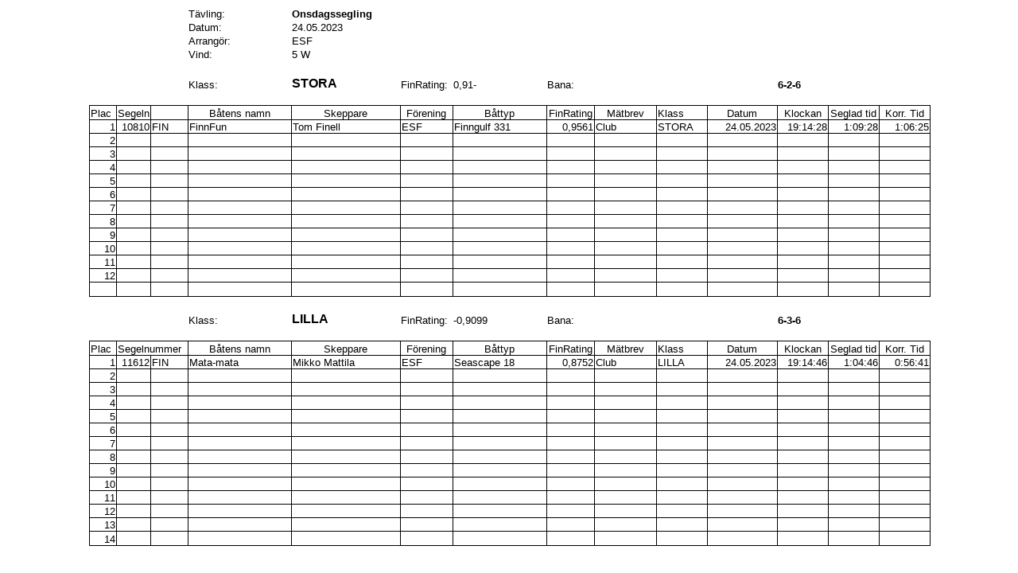

--- FILE ---
content_type: text/html
request_url: https://esbosegelforening.fi/wp-content/uploads/results/20230524_Onsdagsseglingar_kolbatar.htm
body_size: 2916
content:
<html xmlns:o="urn:schemas-microsoft-com:office:office"
xmlns:x="urn:schemas-microsoft-com:office:excel"
xmlns="http://www.w3.org/TR/REC-html40">

<head>
<meta http-equiv=Content-Type content="text/html; charset=windows-1252">
<meta name=ProgId content=Excel.Sheet>
<meta name=Generator content="Microsoft Excel 15">
<link rel=File-List href="Ons230524_files/filelist.xml">
<style id="Ons02062010_13610_Styles">
<!--table
	{mso-displayed-decimal-separator:"\,";
	mso-displayed-thousand-separator:" ";}
.xl1513610
	{padding-top:1px;
	padding-right:1px;
	padding-left:1px;
	mso-ignore:padding;
	color:windowtext;
	font-size:10.0pt;
	font-weight:400;
	font-style:normal;
	text-decoration:none;
	font-family:Arial;
	mso-generic-font-family:auto;
	mso-font-charset:0;
	mso-number-format:General;
	text-align:general;
	vertical-align:bottom;
	mso-background-source:auto;
	mso-pattern:auto;
	white-space:nowrap;}
.xl6313610
	{padding-top:1px;
	padding-right:1px;
	padding-left:1px;
	mso-ignore:padding;
	color:windowtext;
	font-size:10.0pt;
	font-weight:400;
	font-style:normal;
	text-decoration:none;
	font-family:Arial;
	mso-generic-font-family:auto;
	mso-font-charset:0;
	mso-number-format:General;
	text-align:right;
	vertical-align:bottom;
	mso-background-source:auto;
	mso-pattern:auto;
	white-space:nowrap;}
.xl6413610
	{padding-top:1px;
	padding-right:1px;
	padding-left:1px;
	mso-ignore:padding;
	color:windowtext;
	font-size:10.0pt;
	font-weight:400;
	font-style:normal;
	text-decoration:none;
	font-family:Arial;
	mso-generic-font-family:auto;
	mso-font-charset:0;
	mso-number-format:"Short Date";
	text-align:left;
	vertical-align:bottom;
	mso-background-source:auto;
	mso-pattern:auto;
	white-space:nowrap;}
.xl6513610
	{padding-top:1px;
	padding-right:1px;
	padding-left:1px;
	mso-ignore:padding;
	color:windowtext;
	font-size:12.0pt;
	font-weight:700;
	font-style:normal;
	text-decoration:none;
	font-family:Arial, sans-serif;
	mso-font-charset:0;
	mso-number-format:General;
	text-align:general;
	vertical-align:bottom;
	mso-background-source:auto;
	mso-pattern:auto;
	white-space:nowrap;}
.xl6613610
	{padding-top:1px;
	padding-right:1px;
	padding-left:1px;
	mso-ignore:padding;
	color:windowtext;
	font-size:10.0pt;
	font-weight:400;
	font-style:normal;
	text-decoration:none;
	font-family:Arial;
	mso-generic-font-family:auto;
	mso-font-charset:0;
	mso-number-format:General;
	text-align:general;
	vertical-align:bottom;
	mso-background-source:auto;
	mso-pattern:auto;
	white-space:normal;}
.xl6713610
	{padding-top:1px;
	padding-right:1px;
	padding-left:1px;
	mso-ignore:padding;
	color:windowtext;
	font-size:10.0pt;
	font-weight:400;
	font-style:normal;
	text-decoration:none;
	font-family:Arial;
	mso-generic-font-family:auto;
	mso-font-charset:0;
	mso-number-format:General;
	text-align:center;
	vertical-align:bottom;
	border-top:1.0pt solid windowtext;
	border-right:.5pt solid windowtext;
	border-bottom:1.0pt solid windowtext;
	border-left:.5pt solid windowtext;
	mso-background-source:auto;
	mso-pattern:auto;
	white-space:nowrap;}
.xl6813610
	{padding-top:1px;
	padding-right:1px;
	padding-left:1px;
	mso-ignore:padding;
	color:windowtext;
	font-size:10.0pt;
	font-weight:400;
	font-style:normal;
	text-decoration:none;
	font-family:Arial;
	mso-generic-font-family:auto;
	mso-font-charset:0;
	mso-number-format:Fixed;
	text-align:center;
	vertical-align:bottom;
	border-top:1.0pt solid windowtext;
	border-right:.5pt solid windowtext;
	border-bottom:1.0pt solid windowtext;
	border-left:.5pt solid windowtext;
	mso-background-source:auto;
	mso-pattern:auto;
	white-space:nowrap;}
.xl6913610
	{padding-top:1px;
	padding-right:1px;
	padding-left:1px;
	mso-ignore:padding;
	color:windowtext;
	font-size:10.0pt;
	font-weight:400;
	font-style:normal;
	text-decoration:none;
	font-family:Arial;
	mso-generic-font-family:auto;
	mso-font-charset:0;
	mso-number-format:General;
	text-align:center;
	vertical-align:bottom;
	border-top:1.0pt solid windowtext;
	border-right:1.0pt solid windowtext;
	border-bottom:1.0pt solid windowtext;
	border-left:.5pt solid windowtext;
	mso-background-source:auto;
	mso-pattern:auto;
	white-space:nowrap;}
.xl7013610
	{padding-top:1px;
	padding-right:1px;
	padding-left:1px;
	mso-ignore:padding;
	color:windowtext;
	font-size:10.0pt;
	font-weight:700;
	font-style:normal;
	text-decoration:none;
	font-family:Arial, sans-serif;
	mso-font-charset:0;
	mso-number-format:General;
	text-align:general;
	vertical-align:bottom;
	mso-background-source:auto;
	mso-pattern:auto;
	white-space:nowrap;}
.xl7113610
	{padding-top:1px;
	padding-right:1px;
	padding-left:1px;
	mso-ignore:padding;
	color:windowtext;
	font-size:10.0pt;
	font-weight:400;
	font-style:normal;
	text-decoration:none;
	font-family:Arial, sans-serif;
	mso-font-charset:0;
	mso-number-format:Fixed;
	text-align:general;
	vertical-align:bottom;
	mso-background-source:auto;
	mso-pattern:auto;
	white-space:nowrap;}
.xl7213610
	{padding-top:1px;
	padding-right:1px;
	padding-left:1px;
	mso-ignore:padding;
	color:windowtext;
	font-size:10.0pt;
	font-weight:400;
	font-style:normal;
	text-decoration:none;
	font-family:Arial;
	mso-generic-font-family:auto;
	mso-font-charset:0;
	mso-number-format:General;
	text-align:general;
	vertical-align:bottom;
	border-top:1.0pt solid windowtext;
	border-right:.5pt solid windowtext;
	border-bottom:1.0pt solid windowtext;
	border-left:1.0pt solid windowtext;
	mso-background-source:auto;
	mso-pattern:auto;
	white-space:nowrap;}
.xl7313610
	{padding-top:1px;
	padding-right:1px;
	padding-left:1px;
	mso-ignore:padding;
	color:windowtext;
	font-size:10.0pt;
	font-weight:400;
	font-style:normal;
	text-decoration:none;
	font-family:Arial;
	mso-generic-font-family:auto;
	mso-font-charset:0;
	mso-number-format:General;
	text-align:general;
	vertical-align:bottom;
	border-top:1.0pt solid windowtext;
	border-right:.5pt solid windowtext;
	border-bottom:1.0pt solid windowtext;
	border-left:.5pt solid windowtext;
	mso-background-source:auto;
	mso-pattern:auto;
	white-space:nowrap;}
.xl7413610
	{padding-top:1px;
	padding-right:1px;
	padding-left:1px;
	mso-ignore:padding;
	color:windowtext;
	font-size:10.0pt;
	font-weight:400;
	font-style:normal;
	text-decoration:none;
	font-family:Arial;
	mso-generic-font-family:auto;
	mso-font-charset:0;
	mso-number-format:General;
	text-align:general;
	vertical-align:bottom;
	border-top:none;
	border-right:.5pt solid windowtext;
	border-bottom:.5pt solid windowtext;
	border-left:1.0pt solid windowtext;
	mso-background-source:auto;
	mso-pattern:auto;
	white-space:nowrap;}
.xl7513610
	{padding-top:1px;
	padding-right:1px;
	padding-left:1px;
	mso-ignore:padding;
	color:windowtext;
	font-size:10.0pt;
	font-weight:400;
	font-style:normal;
	text-decoration:none;
	font-family:Arial;
	mso-generic-font-family:auto;
	mso-font-charset:0;
	mso-number-format:General;
	text-align:general;
	vertical-align:bottom;
	border-top:none;
	border-right:.5pt solid windowtext;
	border-bottom:.5pt solid windowtext;
	border-left:.5pt solid windowtext;
	mso-background-source:auto;
	mso-pattern:auto;
	white-space:nowrap;}
.xl7613610
	{padding-top:1px;
	padding-right:1px;
	padding-left:1px;
	mso-ignore:padding;
	color:windowtext;
	font-size:10.0pt;
	font-weight:400;
	font-style:normal;
	text-decoration:none;
	font-family:Arial;
	mso-generic-font-family:auto;
	mso-font-charset:0;
	mso-number-format:Fixed;
	text-align:general;
	vertical-align:bottom;
	border-top:none;
	border-right:.5pt solid windowtext;
	border-bottom:.5pt solid windowtext;
	border-left:.5pt solid windowtext;
	mso-background-source:auto;
	mso-pattern:auto;
	white-space:nowrap;}
.xl7713610
	{padding-top:1px;
	padding-right:1px;
	padding-left:1px;
	mso-ignore:padding;
	color:windowtext;
	font-size:10.0pt;
	font-weight:400;
	font-style:normal;
	text-decoration:none;
	font-family:Arial;
	mso-generic-font-family:auto;
	mso-font-charset:0;
	mso-number-format:"Short Date";
	text-align:general;
	vertical-align:bottom;
	border-top:none;
	border-right:.5pt solid windowtext;
	border-bottom:.5pt solid windowtext;
	border-left:.5pt solid windowtext;
	mso-background-source:auto;
	mso-pattern:auto;
	white-space:nowrap;}
.xl7813610
	{padding-top:1px;
	padding-right:1px;
	padding-left:1px;
	mso-ignore:padding;
	color:windowtext;
	font-size:10.0pt;
	font-weight:400;
	font-style:normal;
	text-decoration:none;
	font-family:Arial;
	mso-generic-font-family:auto;
	mso-font-charset:0;
	mso-number-format:"hh\:mm\:ss";
	text-align:general;
	vertical-align:bottom;
	border-top:none;
	border-right:.5pt solid windowtext;
	border-bottom:.5pt solid windowtext;
	border-left:.5pt solid windowtext;
	mso-background-source:auto;
	mso-pattern:auto;
	white-space:nowrap;}
.xl7913610
	{padding-top:1px;
	padding-right:1px;
	padding-left:1px;
	mso-ignore:padding;
	color:windowtext;
	font-size:10.0pt;
	font-weight:400;
	font-style:normal;
	text-decoration:none;
	font-family:Arial;
	mso-generic-font-family:auto;
	mso-font-charset:0;
	mso-number-format:"\[h\]\:mm\:ss";
	text-align:general;
	vertical-align:bottom;
	border-top:none;
	border-right:.5pt solid windowtext;
	border-bottom:.5pt solid windowtext;
	border-left:.5pt solid windowtext;
	mso-background-source:auto;
	mso-pattern:auto;
	white-space:nowrap;}
.xl8013610
	{padding-top:1px;
	padding-right:1px;
	padding-left:1px;
	mso-ignore:padding;
	color:windowtext;
	font-size:10.0pt;
	font-weight:400;
	font-style:normal;
	text-decoration:none;
	font-family:Arial;
	mso-generic-font-family:auto;
	mso-font-charset:0;
	mso-number-format:"\[h\]\:mm\:ss";
	text-align:general;
	vertical-align:bottom;
	border-top:none;
	border-right:1.0pt solid windowtext;
	border-bottom:.5pt solid windowtext;
	border-left:.5pt solid windowtext;
	mso-background-source:auto;
	mso-pattern:auto;
	white-space:nowrap;}
.xl8113610
	{padding-top:1px;
	padding-right:1px;
	padding-left:1px;
	mso-ignore:padding;
	color:windowtext;
	font-size:10.0pt;
	font-weight:400;
	font-style:normal;
	text-decoration:none;
	font-family:Arial;
	mso-generic-font-family:auto;
	mso-font-charset:0;
	mso-number-format:General;
	text-align:general;
	vertical-align:bottom;
	border-top:.5pt solid windowtext;
	border-right:.5pt solid windowtext;
	border-bottom:.5pt solid windowtext;
	border-left:1.0pt solid windowtext;
	mso-background-source:auto;
	mso-pattern:auto;
	white-space:nowrap;}
.xl8213610
	{padding-top:1px;
	padding-right:1px;
	padding-left:1px;
	mso-ignore:padding;
	color:windowtext;
	font-size:10.0pt;
	font-weight:400;
	font-style:normal;
	text-decoration:none;
	font-family:Arial;
	mso-generic-font-family:auto;
	mso-font-charset:0;
	mso-number-format:General;
	text-align:general;
	vertical-align:bottom;
	border:.5pt solid windowtext;
	mso-background-source:auto;
	mso-pattern:auto;
	white-space:nowrap;}
.xl8313610
	{padding-top:1px;
	padding-right:1px;
	padding-left:1px;
	mso-ignore:padding;
	color:windowtext;
	font-size:10.0pt;
	font-weight:400;
	font-style:normal;
	text-decoration:none;
	font-family:Arial;
	mso-generic-font-family:auto;
	mso-font-charset:0;
	mso-number-format:"Short Date";
	text-align:general;
	vertical-align:bottom;
	border:.5pt solid windowtext;
	mso-background-source:auto;
	mso-pattern:auto;
	white-space:nowrap;}
.xl8413610
	{padding-top:1px;
	padding-right:1px;
	padding-left:1px;
	mso-ignore:padding;
	color:windowtext;
	font-size:10.0pt;
	font-weight:400;
	font-style:normal;
	text-decoration:none;
	font-family:Arial;
	mso-generic-font-family:auto;
	mso-font-charset:0;
	mso-number-format:"hh\:mm\:ss";
	text-align:general;
	vertical-align:bottom;
	border:.5pt solid windowtext;
	mso-background-source:auto;
	mso-pattern:auto;
	white-space:nowrap;}
.xl8513610
	{padding-top:1px;
	padding-right:1px;
	padding-left:1px;
	mso-ignore:padding;
	color:windowtext;
	font-size:10.0pt;
	font-weight:400;
	font-style:normal;
	text-decoration:none;
	font-family:Arial;
	mso-generic-font-family:auto;
	mso-font-charset:0;
	mso-number-format:"\[h\]\:mm\:ss";
	text-align:general;
	vertical-align:bottom;
	border:.5pt solid windowtext;
	mso-background-source:auto;
	mso-pattern:auto;
	white-space:nowrap;}
.xl8613610
	{padding-top:1px;
	padding-right:1px;
	padding-left:1px;
	mso-ignore:padding;
	color:windowtext;
	font-size:10.0pt;
	font-weight:400;
	font-style:normal;
	text-decoration:none;
	font-family:Arial;
	mso-generic-font-family:auto;
	mso-font-charset:0;
	mso-number-format:"\[h\]\:mm\:ss";
	text-align:general;
	vertical-align:bottom;
	border-top:.5pt solid windowtext;
	border-right:1.0pt solid windowtext;
	border-bottom:.5pt solid windowtext;
	border-left:.5pt solid windowtext;
	mso-background-source:auto;
	mso-pattern:auto;
	white-space:nowrap;}
.xl8713610
	{padding-top:1px;
	padding-right:1px;
	padding-left:1px;
	mso-ignore:padding;
	color:windowtext;
	font-size:10.0pt;
	font-weight:400;
	font-style:normal;
	text-decoration:none;
	font-family:Arial;
	mso-generic-font-family:auto;
	mso-font-charset:0;
	mso-number-format:General;
	text-align:general;
	vertical-align:bottom;
	border-top:.5pt solid windowtext;
	border-right:.5pt solid windowtext;
	border-bottom:1.0pt solid windowtext;
	border-left:1.0pt solid windowtext;
	mso-background-source:auto;
	mso-pattern:auto;
	white-space:nowrap;}
.xl8813610
	{padding-top:1px;
	padding-right:1px;
	padding-left:1px;
	mso-ignore:padding;
	color:windowtext;
	font-size:10.0pt;
	font-weight:400;
	font-style:normal;
	text-decoration:none;
	font-family:Arial;
	mso-generic-font-family:auto;
	mso-font-charset:0;
	mso-number-format:General;
	text-align:general;
	vertical-align:bottom;
	border-top:.5pt solid windowtext;
	border-right:.5pt solid windowtext;
	border-bottom:1.0pt solid windowtext;
	border-left:.5pt solid windowtext;
	mso-background-source:auto;
	mso-pattern:auto;
	white-space:nowrap;}
.xl8913610
	{padding-top:1px;
	padding-right:1px;
	padding-left:1px;
	mso-ignore:padding;
	color:windowtext;
	font-size:10.0pt;
	font-weight:400;
	font-style:normal;
	text-decoration:none;
	font-family:Arial;
	mso-generic-font-family:auto;
	mso-font-charset:0;
	mso-number-format:"Short Date";
	text-align:general;
	vertical-align:bottom;
	border-top:.5pt solid windowtext;
	border-right:.5pt solid windowtext;
	border-bottom:1.0pt solid windowtext;
	border-left:.5pt solid windowtext;
	mso-background-source:auto;
	mso-pattern:auto;
	white-space:nowrap;}
.xl9013610
	{padding-top:1px;
	padding-right:1px;
	padding-left:1px;
	mso-ignore:padding;
	color:windowtext;
	font-size:10.0pt;
	font-weight:400;
	font-style:normal;
	text-decoration:none;
	font-family:Arial;
	mso-generic-font-family:auto;
	mso-font-charset:0;
	mso-number-format:"hh\:mm\:ss";
	text-align:general;
	vertical-align:bottom;
	border-top:.5pt solid windowtext;
	border-right:.5pt solid windowtext;
	border-bottom:1.0pt solid windowtext;
	border-left:.5pt solid windowtext;
	mso-background-source:auto;
	mso-pattern:auto;
	white-space:nowrap;}
.xl9113610
	{padding-top:1px;
	padding-right:1px;
	padding-left:1px;
	mso-ignore:padding;
	color:windowtext;
	font-size:10.0pt;
	font-weight:400;
	font-style:normal;
	text-decoration:none;
	font-family:Arial;
	mso-generic-font-family:auto;
	mso-font-charset:0;
	mso-number-format:"\[h\]\:mm\:ss";
	text-align:general;
	vertical-align:bottom;
	border-top:.5pt solid windowtext;
	border-right:.5pt solid windowtext;
	border-bottom:1.0pt solid windowtext;
	border-left:.5pt solid windowtext;
	mso-background-source:auto;
	mso-pattern:auto;
	white-space:nowrap;}
.xl9213610
	{padding-top:1px;
	padding-right:1px;
	padding-left:1px;
	mso-ignore:padding;
	color:windowtext;
	font-size:10.0pt;
	font-weight:400;
	font-style:normal;
	text-decoration:none;
	font-family:Arial;
	mso-generic-font-family:auto;
	mso-font-charset:0;
	mso-number-format:"\[h\]\:mm\:ss";
	text-align:general;
	vertical-align:bottom;
	border-top:.5pt solid windowtext;
	border-right:1.0pt solid windowtext;
	border-bottom:1.0pt solid windowtext;
	border-left:.5pt solid windowtext;
	mso-background-source:auto;
	mso-pattern:auto;
	white-space:nowrap;}
.xl9313610
	{padding-top:1px;
	padding-right:1px;
	padding-left:1px;
	mso-ignore:padding;
	color:windowtext;
	font-size:10.0pt;
	font-weight:400;
	font-style:normal;
	text-decoration:none;
	font-family:Arial;
	mso-generic-font-family:auto;
	mso-font-charset:0;
	mso-number-format:General;
	text-align:left;
	vertical-align:bottom;
	border-top:1.0pt solid windowtext;
	border-right:.5pt solid windowtext;
	border-bottom:1.0pt solid windowtext;
	border-left:.5pt solid windowtext;
	mso-background-source:auto;
	mso-pattern:auto;
	white-space:nowrap;}
.xl9413610
	{padding-top:1px;
	padding-right:1px;
	padding-left:1px;
	mso-ignore:padding;
	color:windowtext;
	font-size:10.0pt;
	font-weight:400;
	font-style:normal;
	text-decoration:none;
	font-family:Arial;
	mso-generic-font-family:auto;
	mso-font-charset:0;
	mso-number-format:General;
	text-align:left;
	vertical-align:bottom;
	border-top:1.0pt solid windowtext;
	border-right:.5pt solid windowtext;
	border-bottom:1.0pt solid windowtext;
	border-left:none;
	mso-background-source:auto;
	mso-pattern:auto;
	white-space:nowrap;}
.xl9513610
	{padding-top:1px;
	padding-right:1px;
	padding-left:1px;
	mso-ignore:padding;
	color:windowtext;
	font-size:10.0pt;
	font-weight:400;
	font-style:normal;
	text-decoration:none;
	font-family:Arial;
	mso-generic-font-family:auto;
	mso-font-charset:0;
	mso-number-format:General;
	text-align:left;
	vertical-align:bottom;
	border-top:1.0pt solid windowtext;
	border-right:none;
	border-bottom:1.0pt solid windowtext;
	border-left:.5pt solid windowtext;
	mso-background-source:auto;
	mso-pattern:auto;
	white-space:nowrap;}
.xl9613610
	{padding-top:1px;
	padding-right:1px;
	padding-left:1px;
	mso-ignore:padding;
	color:windowtext;
	font-size:10.0pt;
	font-weight:400;
	font-style:normal;
	text-decoration:none;
	font-family:Arial;
	mso-generic-font-family:auto;
	mso-font-charset:0;
	mso-number-format:"0\.0000";
	text-align:general;
	vertical-align:bottom;
	mso-background-source:auto;
	mso-pattern:auto;
	white-space:nowrap;}
.xl9713610
	{padding-top:1px;
	padding-right:1px;
	padding-left:1px;
	mso-ignore:padding;
	color:windowtext;
	font-size:10.0pt;
	font-weight:400;
	font-style:normal;
	text-decoration:none;
	font-family:Arial;
	mso-generic-font-family:auto;
	mso-font-charset:0;
	mso-number-format:"0\.0000";
	text-align:general;
	vertical-align:bottom;
	border-top:none;
	border-right:.5pt solid windowtext;
	border-bottom:.5pt solid windowtext;
	border-left:.5pt solid windowtext;
	mso-background-source:auto;
	mso-pattern:auto;
	white-space:nowrap;}
.xl9813610
	{padding-top:1px;
	padding-right:1px;
	padding-left:1px;
	mso-ignore:padding;
	color:windowtext;
	font-size:10.0pt;
	font-weight:400;
	font-style:normal;
	text-decoration:none;
	font-family:Arial;
	mso-generic-font-family:auto;
	mso-font-charset:0;
	mso-number-format:"0\.0000";
	text-align:general;
	vertical-align:bottom;
	border:.5pt solid windowtext;
	mso-background-source:auto;
	mso-pattern:auto;
	white-space:nowrap;}
.xl9913610
	{padding-top:1px;
	padding-right:1px;
	padding-left:1px;
	mso-ignore:padding;
	color:windowtext;
	font-size:10.0pt;
	font-weight:400;
	font-style:normal;
	text-decoration:none;
	font-family:Arial;
	mso-generic-font-family:auto;
	mso-font-charset:0;
	mso-number-format:"0\.0000";
	text-align:general;
	vertical-align:bottom;
	border-top:.5pt solid windowtext;
	border-right:.5pt solid windowtext;
	border-bottom:1.0pt solid windowtext;
	border-left:.5pt solid windowtext;
	mso-background-source:auto;
	mso-pattern:auto;
	white-space:nowrap;}
.xl10013610
	{padding-top:1px;
	padding-right:1px;
	padding-left:1px;
	mso-ignore:padding;
	color:windowtext;
	font-size:10.0pt;
	font-weight:400;
	font-style:normal;
	text-decoration:none;
	font-family:Arial;
	mso-generic-font-family:auto;
	mso-font-charset:0;
	mso-number-format:"0\.0000";
	text-align:center;
	vertical-align:bottom;
	border-top:1.0pt solid windowtext;
	border-right:.5pt solid windowtext;
	border-bottom:1.0pt solid windowtext;
	border-left:.5pt solid windowtext;
	mso-background-source:auto;
	mso-pattern:auto;
	white-space:nowrap;}
-->
</style>
</head>

<body>
<!--[if !excel]>&nbsp;&nbsp;<![endif]-->
<!--The following information was generated by Microsoft Excel's Publish as Web
Page wizard.-->
<!--If the same item is republished from Excel, all information between the DIV
tags will be replaced.-->
<!----------------------------->
<!--START OF OUTPUT FROM EXCEL PUBLISH AS WEB PAGE WIZARD -->
<!----------------------------->

<div id="Ons02062010_13610" align=center x:publishsource="Excel">

<table border=0 cellpadding=0 cellspacing=0 width=1053 style='border-collapse:
 collapse;table-layout:fixed;width:793pt'>
 <col width=33 style='mso-width-source:userset;mso-width-alt:1206;width:25pt'>
 <col width=42 style='mso-width-source:userset;mso-width-alt:1536;width:32pt'>
 <col width=46 style='mso-width-source:userset;mso-width-alt:1682;width:35pt'>
 <col width=129 style='mso-width-source:userset;mso-width-alt:4717;width:97pt'>
 <col width=137 style='mso-width-source:userset;mso-width-alt:5010;width:103pt'>
 <col width=66 style='mso-width-source:userset;mso-width-alt:2413;width:50pt'>
 <col width=118 style='mso-width-source:userset;mso-width-alt:4315;width:89pt'>
 <col width=60 style='mso-width-source:userset;mso-width-alt:2194;width:45pt'>
 <col width=78 style='mso-width-source:userset;mso-width-alt:2852;width:59pt'>
 <col width=64 style='mso-width-source:userset;mso-width-alt:2340;width:48pt'>
 <col width=88 style='mso-width-source:userset;mso-width-alt:3218;width:66pt'>
 <col width=64 span=3 style='width:48pt'>
 <tr height=17 style='height:12.75pt'>
  <td height=17 class=xl1513610 width=33 style='height:12.75pt;width:25pt'></td>
  <td class=xl1513610 width=42 style='width:32pt'></td>
  <td class=xl1513610 width=46 style='width:35pt'></td>
  <td class=xl1513610 width=129 style='width:97pt'>Tävling:</td>
  <td class=xl7013610 width=137 style='width:103pt'>Onsdagssegling</td>
  <td class=xl1513610 width=66 style='width:50pt'></td>
  <td class=xl1513610 width=118 style='width:89pt'></td>
  <td class=xl1513610 width=60 style='width:45pt'></td>
  <td class=xl1513610 width=78 style='width:59pt'></td>
  <td class=xl1513610 width=64 style='width:48pt'></td>
  <td class=xl1513610 width=88 style='width:66pt'></td>
  <td class=xl1513610 width=64 style='width:48pt'></td>
  <td class=xl1513610 width=64 style='width:48pt'></td>
  <td class=xl1513610 width=64 style='width:48pt'></td>
 </tr>
 <tr height=17 style='height:12.75pt'>
  <td height=17 class=xl1513610 style='height:12.75pt'></td>
  <td class=xl1513610></td>
  <td class=xl1513610></td>
  <td class=xl1513610>Datum:</td>
  <td class=xl6413610>24.05.2023</td>
  <td class=xl1513610></td>
  <td class=xl1513610></td>
  <td class=xl1513610></td>
  <td class=xl1513610></td>
  <td class=xl1513610></td>
  <td class=xl1513610></td>
  <td class=xl1513610></td>
  <td class=xl1513610></td>
  <td class=xl1513610></td>
 </tr>
 <tr height=17 style='height:12.75pt'>
  <td height=17 class=xl1513610 style='height:12.75pt'></td>
  <td class=xl1513610></td>
  <td class=xl1513610></td>
  <td class=xl1513610>Arrangör:</td>
  <td class=xl1513610>ESF</td>
  <td class=xl1513610></td>
  <td class=xl1513610></td>
  <td class=xl1513610></td>
  <td class=xl1513610></td>
  <td class=xl1513610></td>
  <td class=xl1513610></td>
  <td class=xl1513610></td>
  <td class=xl1513610></td>
  <td class=xl1513610></td>
 </tr>
 <tr height=17 style='height:12.75pt'>
  <td height=17 class=xl1513610 style='height:12.75pt'></td>
  <td class=xl1513610></td>
  <td class=xl6613610 width=46 style='width:35pt'></td>
  <td class=xl1513610>Vind:</td>
  <td class=xl1513610>5 W</td>
  <td class=xl1513610></td>
  <td class=xl1513610></td>
  <td class=xl1513610></td>
  <td class=xl1513610></td>
  <td class=xl1513610></td>
  <td class=xl1513610></td>
  <td class=xl1513610></td>
  <td class=xl1513610></td>
  <td class=xl1513610></td>
 </tr>
 <tr height=17 style='height:12.75pt'>
  <td height=17 class=xl1513610 style='height:12.75pt'></td>
  <td class=xl1513610></td>
  <td class=xl1513610></td>
  <td class=xl1513610></td>
  <td class=xl1513610></td>
  <td class=xl1513610></td>
  <td class=xl1513610></td>
  <td class=xl1513610></td>
  <td class=xl1513610></td>
  <td class=xl1513610></td>
  <td class=xl1513610></td>
  <td class=xl1513610></td>
  <td class=xl1513610></td>
  <td class=xl1513610></td>
 </tr>
 <tr height=21 style='height:15.75pt'>
  <td height=21 class=xl1513610 style='height:15.75pt'></td>
  <td class=xl1513610></td>
  <td class=xl1513610></td>
  <td class=xl1513610>Klass:</td>
  <td class=xl6513610>STORA</td>
  <td class=xl1513610>FinRating:</td>
  <td class=xl7113610>0,91-</td>
  <td class=xl1513610>Bana:</td>
  <td class=xl6313610></td>
  <td class=xl6313610></td>
  <td class=xl6313610></td>
  <td class=xl7013610>6-2-6</td>
  <td class=xl1513610></td>
  <td class=xl1513610></td>
 </tr>
 <tr height=18 style='height:13.5pt'>
  <td height=18 class=xl1513610 style='height:13.5pt'></td>
  <td class=xl1513610></td>
  <td class=xl1513610></td>
  <td class=xl1513610></td>
  <td class=xl1513610></td>
  <td class=xl1513610></td>
  <td class=xl1513610></td>
  <td class=xl1513610></td>
  <td class=xl1513610></td>
  <td class=xl1513610></td>
  <td class=xl1513610></td>
  <td class=xl1513610></td>
  <td class=xl1513610></td>
  <td class=xl1513610></td>
 </tr>
 <tr height=18 style='height:13.5pt'>
  <td height=18 class=xl7213610 style='height:13.5pt'>Plac</td>
  <td class=xl9313610 style='border-left:none'>Segeln<span style='display:none'>ummer</span></td>
  <td class=xl6713610 style='border-left:none'>&nbsp;</td>
  <td class=xl6713610 style='border-left:none'>Båtens namn</td>
  <td class=xl6713610 style='border-left:none'>Skeppare</td>
  <td class=xl6713610 style='border-left:none'>Förening</td>
  <td class=xl6713610 style='border-left:none'>Båttyp</td>
  <td class=xl6813610 style='border-left:none'>FinRating</td>
  <td class=xl6713610 style='border-left:none'>Mätbrev</td>
  <td class=xl7313610 style='border-left:none'>Klass</td>
  <td class=xl6713610 style='border-left:none'>Datum</td>
  <td class=xl6713610 style='border-left:none'>Klockan</td>
  <td class=xl6713610 style='border-left:none'>Seglad tid</td>
  <td class=xl6913610 style='border-left:none'>Korr. Tid</td>
 </tr>
 <tr height=17 style='height:12.75pt'>
  <td height=17 class=xl7413610 align=right style='height:12.75pt'>1</td>
  <td class=xl7513610 align=right style='border-left:none'>10810</td>
  <td class=xl7513610 style='border-left:none'>FIN</td>
  <td class=xl7513610 style='border-left:none'>FinnFun</td>
  <td class=xl7513610 style='border-left:none'>Tom Finell</td>
  <td class=xl7513610 style='border-left:none'>ESF</td>
  <td class=xl7513610 style='border-left:none'>Finngulf 331</td>
  <td class=xl9713610 align=right style='border-left:none'>0,9561</td>
  <td class=xl7613610 style='border-left:none'>Club</td>
  <td class=xl7513610 style='border-left:none'>STORA</td>
  <td class=xl7713610 align=right style='border-left:none'>24.05.2023</td>
  <td class=xl7813610 align=right style='border-left:none'>19:14:28</td>
  <td class=xl7913610 align=right style='border-left:none'>1:09:28</td>
  <td class=xl8013610 align=right style='border-left:none'>1:06:25</td>
 </tr>
 <tr height=17 style='height:12.75pt'>
  <td height=17 class=xl8113610 align=right style='height:12.75pt;border-top:
  none'>2</td>
  <td class=xl8213610 style='border-top:none;border-left:none'>&nbsp;</td>
  <td class=xl8213610 style='border-top:none;border-left:none'>&nbsp;</td>
  <td class=xl8213610 style='border-top:none;border-left:none'>&nbsp;</td>
  <td class=xl8213610 style='border-top:none;border-left:none'>&nbsp;</td>
  <td class=xl8213610 style='border-top:none;border-left:none'>&nbsp;</td>
  <td class=xl8213610 style='border-top:none;border-left:none'>&nbsp;</td>
  <td class=xl9813610 style='border-top:none;border-left:none'>&nbsp;</td>
  <td class=xl8213610 style='border-top:none;border-left:none'>&nbsp;</td>
  <td class=xl8213610 style='border-top:none;border-left:none'>&nbsp;</td>
  <td class=xl8313610 style='border-top:none;border-left:none'>&nbsp;</td>
  <td class=xl8413610 style='border-top:none;border-left:none'>&nbsp;</td>
  <td class=xl8513610 style='border-top:none;border-left:none'>&nbsp;</td>
  <td class=xl8613610 style='border-top:none;border-left:none'>&nbsp;</td>
 </tr>
 <tr height=17 style='height:12.75pt'>
  <td height=17 class=xl8113610 align=right style='height:12.75pt;border-top:
  none'>3</td>
  <td class=xl8213610 style='border-top:none;border-left:none'>&nbsp;</td>
  <td class=xl8213610 style='border-top:none;border-left:none'>&nbsp;</td>
  <td class=xl8213610 style='border-top:none;border-left:none'>&nbsp;</td>
  <td class=xl8213610 style='border-top:none;border-left:none'>&nbsp;</td>
  <td class=xl8213610 style='border-top:none;border-left:none'>&nbsp;</td>
  <td class=xl8213610 style='border-top:none;border-left:none'>&nbsp;</td>
  <td class=xl9813610 style='border-top:none;border-left:none'>&nbsp;</td>
  <td class=xl8213610 style='border-top:none;border-left:none'>&nbsp;</td>
  <td class=xl8213610 style='border-top:none;border-left:none'>&nbsp;</td>
  <td class=xl8313610 style='border-top:none;border-left:none'>&nbsp;</td>
  <td class=xl8413610 style='border-top:none;border-left:none'>&nbsp;</td>
  <td class=xl8513610 style='border-top:none;border-left:none'>&nbsp;</td>
  <td class=xl8613610 style='border-top:none;border-left:none'>&nbsp;</td>
 </tr>
 <tr height=17 style='height:12.75pt'>
  <td height=17 class=xl8113610 align=right style='height:12.75pt;border-top:
  none'>4</td>
  <td class=xl8213610 style='border-top:none;border-left:none'>&nbsp;</td>
  <td class=xl8213610 style='border-top:none;border-left:none'>&nbsp;</td>
  <td class=xl8213610 style='border-top:none;border-left:none'>&nbsp;</td>
  <td class=xl8213610 style='border-top:none;border-left:none'>&nbsp;</td>
  <td class=xl8213610 style='border-top:none;border-left:none'>&nbsp;</td>
  <td class=xl8213610 style='border-top:none;border-left:none'>&nbsp;</td>
  <td class=xl9813610 style='border-top:none;border-left:none'>&nbsp;</td>
  <td class=xl8213610 style='border-top:none;border-left:none'>&nbsp;</td>
  <td class=xl8213610 style='border-top:none;border-left:none'>&nbsp;</td>
  <td class=xl8313610 style='border-top:none;border-left:none'>&nbsp;</td>
  <td class=xl8413610 style='border-top:none;border-left:none'>&nbsp;</td>
  <td class=xl8513610 style='border-top:none;border-left:none'>&nbsp;</td>
  <td class=xl8613610 style='border-top:none;border-left:none'>&nbsp;</td>
 </tr>
 <tr height=17 style='height:12.75pt'>
  <td height=17 class=xl8113610 align=right style='height:12.75pt;border-top:
  none'>5</td>
  <td class=xl8213610 style='border-top:none;border-left:none'>&nbsp;</td>
  <td class=xl8213610 style='border-top:none;border-left:none'>&nbsp;</td>
  <td class=xl8213610 style='border-top:none;border-left:none'>&nbsp;</td>
  <td class=xl8213610 style='border-top:none;border-left:none'>&nbsp;</td>
  <td class=xl8213610 style='border-top:none;border-left:none'>&nbsp;</td>
  <td class=xl8213610 style='border-top:none;border-left:none'>&nbsp;</td>
  <td class=xl9813610 style='border-top:none;border-left:none'>&nbsp;</td>
  <td class=xl8213610 style='border-top:none;border-left:none'>&nbsp;</td>
  <td class=xl8213610 style='border-top:none;border-left:none'>&nbsp;</td>
  <td class=xl8313610 style='border-top:none;border-left:none'>&nbsp;</td>
  <td class=xl8413610 style='border-top:none;border-left:none'>&nbsp;</td>
  <td class=xl8513610 style='border-top:none;border-left:none'>&nbsp;</td>
  <td class=xl8613610 style='border-top:none;border-left:none'>&nbsp;</td>
 </tr>
 <tr height=17 style='height:12.75pt'>
  <td height=17 class=xl8113610 align=right style='height:12.75pt;border-top:
  none'>6</td>
  <td class=xl8213610 style='border-top:none;border-left:none'>&nbsp;</td>
  <td class=xl8213610 style='border-top:none;border-left:none'>&nbsp;</td>
  <td class=xl8213610 style='border-top:none;border-left:none'>&nbsp;</td>
  <td class=xl8213610 style='border-top:none;border-left:none'>&nbsp;</td>
  <td class=xl8213610 style='border-top:none;border-left:none'>&nbsp;</td>
  <td class=xl8213610 style='border-top:none;border-left:none'>&nbsp;</td>
  <td class=xl9813610 style='border-top:none;border-left:none'>&nbsp;</td>
  <td class=xl8213610 style='border-top:none;border-left:none'>&nbsp;</td>
  <td class=xl8213610 style='border-top:none;border-left:none'>&nbsp;</td>
  <td class=xl8313610 style='border-top:none;border-left:none'>&nbsp;</td>
  <td class=xl8413610 style='border-top:none;border-left:none'>&nbsp;</td>
  <td class=xl8513610 style='border-top:none;border-left:none'>&nbsp;</td>
  <td class=xl8613610 style='border-top:none;border-left:none'>&nbsp;</td>
 </tr>
 <tr height=17 style='height:12.75pt'>
  <td height=17 class=xl8113610 align=right style='height:12.75pt;border-top:
  none'>7</td>
  <td class=xl8213610 style='border-top:none;border-left:none'>&nbsp;</td>
  <td class=xl8213610 style='border-top:none;border-left:none'>&nbsp;</td>
  <td class=xl8213610 style='border-top:none;border-left:none'>&nbsp;</td>
  <td class=xl8213610 style='border-top:none;border-left:none'>&nbsp;</td>
  <td class=xl8213610 style='border-top:none;border-left:none'>&nbsp;</td>
  <td class=xl8213610 style='border-top:none;border-left:none'>&nbsp;</td>
  <td class=xl9813610 style='border-top:none;border-left:none'>&nbsp;</td>
  <td class=xl8213610 style='border-top:none;border-left:none'>&nbsp;</td>
  <td class=xl8213610 style='border-top:none;border-left:none'>&nbsp;</td>
  <td class=xl8313610 style='border-top:none;border-left:none'>&nbsp;</td>
  <td class=xl8413610 style='border-top:none;border-left:none'>&nbsp;</td>
  <td class=xl8513610 style='border-top:none;border-left:none'>&nbsp;</td>
  <td class=xl8613610 style='border-top:none;border-left:none'>&nbsp;</td>
 </tr>
 <tr height=17 style='height:12.75pt'>
  <td height=17 class=xl8113610 align=right style='height:12.75pt;border-top:
  none'>8</td>
  <td class=xl8213610 style='border-top:none;border-left:none'>&nbsp;</td>
  <td class=xl8213610 style='border-top:none;border-left:none'>&nbsp;</td>
  <td class=xl8213610 style='border-top:none;border-left:none'>&nbsp;</td>
  <td class=xl8213610 style='border-top:none;border-left:none'>&nbsp;</td>
  <td class=xl8213610 style='border-top:none;border-left:none'>&nbsp;</td>
  <td class=xl8213610 style='border-top:none;border-left:none'>&nbsp;</td>
  <td class=xl9813610 style='border-top:none;border-left:none'>&nbsp;</td>
  <td class=xl8213610 style='border-top:none;border-left:none'>&nbsp;</td>
  <td class=xl8213610 style='border-top:none;border-left:none'>&nbsp;</td>
  <td class=xl8313610 style='border-top:none;border-left:none'>&nbsp;</td>
  <td class=xl8413610 style='border-top:none;border-left:none'>&nbsp;</td>
  <td class=xl8513610 style='border-top:none;border-left:none'>&nbsp;</td>
  <td class=xl8613610 style='border-top:none;border-left:none'>&nbsp;</td>
 </tr>
 <tr height=17 style='height:12.75pt'>
  <td height=17 class=xl8113610 align=right style='height:12.75pt;border-top:
  none'>9</td>
  <td class=xl8213610 style='border-top:none;border-left:none'>&nbsp;</td>
  <td class=xl8213610 style='border-top:none;border-left:none'>&nbsp;</td>
  <td class=xl8213610 style='border-top:none;border-left:none'>&nbsp;</td>
  <td class=xl8213610 style='border-top:none;border-left:none'>&nbsp;</td>
  <td class=xl8213610 style='border-top:none;border-left:none'>&nbsp;</td>
  <td class=xl8213610 style='border-top:none;border-left:none'>&nbsp;</td>
  <td class=xl9813610 style='border-top:none;border-left:none'>&nbsp;</td>
  <td class=xl8213610 style='border-top:none;border-left:none'>&nbsp;</td>
  <td class=xl8213610 style='border-top:none;border-left:none'>&nbsp;</td>
  <td class=xl8313610 style='border-top:none;border-left:none'>&nbsp;</td>
  <td class=xl8413610 style='border-top:none;border-left:none'>&nbsp;</td>
  <td class=xl8513610 style='border-top:none;border-left:none'>&nbsp;</td>
  <td class=xl8613610 style='border-top:none;border-left:none'>&nbsp;</td>
 </tr>
 <tr height=17 style='height:12.75pt'>
  <td height=17 class=xl8113610 align=right style='height:12.75pt;border-top:
  none'>10</td>
  <td class=xl8213610 style='border-top:none;border-left:none'>&nbsp;</td>
  <td class=xl8213610 style='border-top:none;border-left:none'>&nbsp;</td>
  <td class=xl8213610 style='border-top:none;border-left:none'>&nbsp;</td>
  <td class=xl8213610 style='border-top:none;border-left:none'>&nbsp;</td>
  <td class=xl8213610 style='border-top:none;border-left:none'>&nbsp;</td>
  <td class=xl8213610 style='border-top:none;border-left:none'>&nbsp;</td>
  <td class=xl9813610 style='border-top:none;border-left:none'>&nbsp;</td>
  <td class=xl8213610 style='border-top:none;border-left:none'>&nbsp;</td>
  <td class=xl8213610 style='border-top:none;border-left:none'>&nbsp;</td>
  <td class=xl8313610 style='border-top:none;border-left:none'>&nbsp;</td>
  <td class=xl8413610 style='border-top:none;border-left:none'>&nbsp;</td>
  <td class=xl8513610 style='border-top:none;border-left:none'>&nbsp;</td>
  <td class=xl8613610 style='border-top:none;border-left:none'>&nbsp;</td>
 </tr>
 <tr height=17 style='height:12.75pt'>
  <td height=17 class=xl8113610 align=right style='height:12.75pt;border-top:
  none'>11</td>
  <td class=xl8213610 style='border-top:none;border-left:none'>&nbsp;</td>
  <td class=xl8213610 style='border-top:none;border-left:none'>&nbsp;</td>
  <td class=xl8213610 style='border-top:none;border-left:none'>&nbsp;</td>
  <td class=xl8213610 style='border-top:none;border-left:none'>&nbsp;</td>
  <td class=xl8213610 style='border-top:none;border-left:none'>&nbsp;</td>
  <td class=xl8213610 style='border-top:none;border-left:none'>&nbsp;</td>
  <td class=xl9813610 style='border-top:none;border-left:none'>&nbsp;</td>
  <td class=xl8213610 style='border-top:none;border-left:none'>&nbsp;</td>
  <td class=xl8213610 style='border-top:none;border-left:none'>&nbsp;</td>
  <td class=xl8313610 style='border-top:none;border-left:none'>&nbsp;</td>
  <td class=xl8413610 style='border-top:none;border-left:none'>&nbsp;</td>
  <td class=xl8513610 style='border-top:none;border-left:none'>&nbsp;</td>
  <td class=xl8613610 style='border-top:none;border-left:none'>&nbsp;</td>
 </tr>
 <tr height=17 style='height:12.75pt'>
  <td height=17 class=xl8113610 align=right style='height:12.75pt;border-top:
  none'>12</td>
  <td class=xl8213610 style='border-top:none;border-left:none'>&nbsp;</td>
  <td class=xl8213610 style='border-top:none;border-left:none'>&nbsp;</td>
  <td class=xl8213610 style='border-top:none;border-left:none'>&nbsp;</td>
  <td class=xl8213610 style='border-top:none;border-left:none'>&nbsp;</td>
  <td class=xl8213610 style='border-top:none;border-left:none'>&nbsp;</td>
  <td class=xl8213610 style='border-top:none;border-left:none'>&nbsp;</td>
  <td class=xl9813610 style='border-top:none;border-left:none'>&nbsp;</td>
  <td class=xl8213610 style='border-top:none;border-left:none'>&nbsp;</td>
  <td class=xl8213610 style='border-top:none;border-left:none'>&nbsp;</td>
  <td class=xl8313610 style='border-top:none;border-left:none'>&nbsp;</td>
  <td class=xl8413610 style='border-top:none;border-left:none'>&nbsp;</td>
  <td class=xl8513610 style='border-top:none;border-left:none'>&nbsp;</td>
  <td class=xl8613610 style='border-top:none;border-left:none'>&nbsp;</td>
 </tr>
 <tr height=18 style='height:13.5pt'>
  <td height=18 class=xl8713610 style='height:13.5pt;border-top:none'>&nbsp;</td>
  <td class=xl8813610 style='border-top:none;border-left:none'>&nbsp;</td>
  <td class=xl8813610 style='border-top:none;border-left:none'>&nbsp;</td>
  <td class=xl8813610 style='border-top:none;border-left:none'>&nbsp;</td>
  <td class=xl8813610 style='border-top:none;border-left:none'>&nbsp;</td>
  <td class=xl8813610 style='border-top:none;border-left:none'>&nbsp;</td>
  <td class=xl8813610 style='border-top:none;border-left:none'>&nbsp;</td>
  <td class=xl9913610 style='border-top:none;border-left:none'>&nbsp;</td>
  <td class=xl8813610 style='border-top:none;border-left:none'>&nbsp;</td>
  <td class=xl8813610 style='border-top:none;border-left:none'>&nbsp;</td>
  <td class=xl8913610 style='border-top:none;border-left:none'>&nbsp;</td>
  <td class=xl9013610 style='border-top:none;border-left:none'>&nbsp;</td>
  <td class=xl9113610 style='border-top:none;border-left:none'>&nbsp;</td>
  <td class=xl9213610 style='border-top:none;border-left:none'>&nbsp;</td>
 </tr>
 <tr height=17 style='height:12.75pt'>
  <td height=17 class=xl1513610 style='height:12.75pt'></td>
  <td class=xl1513610></td>
  <td class=xl1513610></td>
  <td class=xl1513610></td>
  <td class=xl1513610></td>
  <td class=xl1513610></td>
  <td class=xl1513610></td>
  <td class=xl9613610></td>
  <td class=xl1513610></td>
  <td class=xl1513610></td>
  <td class=xl1513610></td>
  <td class=xl1513610></td>
  <td class=xl1513610></td>
  <td class=xl1513610></td>
 </tr>
 <tr height=21 style='height:15.75pt'>
  <td height=21 class=xl1513610 style='height:15.75pt'></td>
  <td class=xl1513610></td>
  <td class=xl1513610></td>
  <td class=xl1513610>Klass:</td>
  <td class=xl6513610>LILLA</td>
  <td class=xl1513610>FinRating:</td>
  <td class=xl7113610>-0,9099</td>
  <td class=xl9613610>Bana:</td>
  <td class=xl6313610></td>
  <td class=xl6313610></td>
  <td class=xl6313610></td>
  <td class=xl7013610>6-3-6</td>
  <td class=xl1513610></td>
  <td class=xl1513610></td>
 </tr>
 <tr height=18 style='height:13.5pt'>
  <td height=18 class=xl1513610 style='height:13.5pt'></td>
  <td class=xl1513610></td>
  <td class=xl1513610></td>
  <td class=xl1513610></td>
  <td class=xl1513610></td>
  <td class=xl1513610></td>
  <td class=xl1513610></td>
  <td class=xl9613610></td>
  <td class=xl1513610></td>
  <td class=xl1513610></td>
  <td class=xl1513610></td>
  <td class=xl1513610></td>
  <td class=xl1513610></td>
  <td class=xl1513610></td>
 </tr>
 <tr height=18 style='height:13.5pt'>
  <td height=18 class=xl7213610 style='height:13.5pt'>Plac</td>
  <td class=xl9513610 colspan=2 style='border-right:.5pt solid black'>Segelnummer</td>
  <td class=xl6713610 style='border-left:none'>Båtens namn</td>
  <td class=xl6713610 style='border-left:none'>Skeppare</td>
  <td class=xl6713610 style='border-left:none'>Förening</td>
  <td class=xl6713610 style='border-left:none'>Båttyp</td>
  <td class=xl10013610 style='border-left:none'>FinRating</td>
  <td class=xl6713610 style='border-left:none'>Mätbrev</td>
  <td class=xl7313610 style='border-left:none'>Klass</td>
  <td class=xl6713610 style='border-left:none'>Datum</td>
  <td class=xl6713610 style='border-left:none'>Klockan</td>
  <td class=xl6713610 style='border-left:none'>Seglad tid</td>
  <td class=xl6913610 style='border-left:none'>Korr. Tid</td>
 </tr>
 <tr height=17 style='height:12.75pt'>
  <td height=17 class=xl7413610 align=right style='height:12.75pt'>1</td>
  <td class=xl7513610 align=right style='border-left:none'>11612</td>
  <td class=xl7513610 style='border-left:none'>FIN</td>
  <td class=xl7513610 style='border-left:none'>Mata-mata</td>
  <td class=xl7513610 style='border-left:none'>Mikko Mattila</td>
  <td class=xl7513610 style='border-left:none'>ESF</td>
  <td class=xl7513610 style='border-left:none'>Seascape 18</td>
  <td class=xl9713610 align=right style='border-left:none'>0,8752</td>
  <td class=xl7513610 style='border-left:none'>Club</td>
  <td class=xl7513610 style='border-left:none'>LILLA</td>
  <td class=xl7713610 align=right style='border-left:none'>24.05.2023</td>
  <td class=xl7813610 align=right style='border-left:none'>19:14:46</td>
  <td class=xl7913610 align=right style='border-left:none'>1:04:46</td>
  <td class=xl8013610 align=right style='border-left:none'>0:56:41</td>
 </tr>
 <tr height=17 style='height:12.75pt'>
  <td height=17 class=xl8113610 align=right style='height:12.75pt;border-top:
  none'>2</td>
  <td class=xl8213610 style='border-top:none;border-left:none'>&nbsp;</td>
  <td class=xl8213610 style='border-top:none;border-left:none'>&nbsp;</td>
  <td class=xl8213610 style='border-top:none;border-left:none'>&nbsp;</td>
  <td class=xl8213610 style='border-top:none;border-left:none'>&nbsp;</td>
  <td class=xl8213610 style='border-top:none;border-left:none'>&nbsp;</td>
  <td class=xl8213610 style='border-top:none;border-left:none'>&nbsp;</td>
  <td class=xl9813610 style='border-top:none;border-left:none'>&nbsp;</td>
  <td class=xl8213610 style='border-top:none;border-left:none'>&nbsp;</td>
  <td class=xl8213610 style='border-top:none;border-left:none'>&nbsp;</td>
  <td class=xl8313610 style='border-top:none;border-left:none'>&nbsp;</td>
  <td class=xl8413610 style='border-top:none;border-left:none'>&nbsp;</td>
  <td class=xl8513610 style='border-top:none;border-left:none'>&nbsp;</td>
  <td class=xl8613610 style='border-top:none;border-left:none'>&nbsp;</td>
 </tr>
 <tr height=17 style='height:12.75pt'>
  <td height=17 class=xl8113610 align=right style='height:12.75pt;border-top:
  none'>3</td>
  <td class=xl8213610 style='border-top:none;border-left:none'>&nbsp;</td>
  <td class=xl8213610 style='border-top:none;border-left:none'>&nbsp;</td>
  <td class=xl8213610 style='border-top:none;border-left:none'>&nbsp;</td>
  <td class=xl8213610 style='border-top:none;border-left:none'>&nbsp;</td>
  <td class=xl8213610 style='border-top:none;border-left:none'>&nbsp;</td>
  <td class=xl8213610 style='border-top:none;border-left:none'>&nbsp;</td>
  <td class=xl9813610 style='border-top:none;border-left:none'>&nbsp;</td>
  <td class=xl8213610 style='border-top:none;border-left:none'>&nbsp;</td>
  <td class=xl8213610 style='border-top:none;border-left:none'>&nbsp;</td>
  <td class=xl8313610 style='border-top:none;border-left:none'>&nbsp;</td>
  <td class=xl8413610 style='border-top:none;border-left:none'>&nbsp;</td>
  <td class=xl8513610 style='border-top:none;border-left:none'>&nbsp;</td>
  <td class=xl8613610 style='border-top:none;border-left:none'>&nbsp;</td>
 </tr>
 <tr height=17 style='height:12.75pt'>
  <td height=17 class=xl8113610 align=right style='height:12.75pt;border-top:
  none'>4</td>
  <td class=xl8213610 style='border-top:none;border-left:none'>&nbsp;</td>
  <td class=xl8213610 style='border-top:none;border-left:none'>&nbsp;</td>
  <td class=xl8213610 style='border-top:none;border-left:none'>&nbsp;</td>
  <td class=xl8213610 style='border-top:none;border-left:none'>&nbsp;</td>
  <td class=xl8213610 style='border-top:none;border-left:none'>&nbsp;</td>
  <td class=xl8213610 style='border-top:none;border-left:none'>&nbsp;</td>
  <td class=xl9813610 style='border-top:none;border-left:none'>&nbsp;</td>
  <td class=xl8213610 style='border-top:none;border-left:none'>&nbsp;</td>
  <td class=xl8213610 style='border-top:none;border-left:none'>&nbsp;</td>
  <td class=xl8313610 style='border-top:none;border-left:none'>&nbsp;</td>
  <td class=xl8413610 style='border-top:none;border-left:none'>&nbsp;</td>
  <td class=xl8513610 style='border-top:none;border-left:none'>&nbsp;</td>
  <td class=xl8613610 style='border-top:none;border-left:none'>&nbsp;</td>
 </tr>
 <tr height=17 style='height:12.75pt'>
  <td height=17 class=xl8113610 align=right style='height:12.75pt;border-top:
  none'>5</td>
  <td class=xl8213610 style='border-top:none;border-left:none'>&nbsp;</td>
  <td class=xl8213610 style='border-top:none;border-left:none'>&nbsp;</td>
  <td class=xl8213610 style='border-top:none;border-left:none'>&nbsp;</td>
  <td class=xl8213610 style='border-top:none;border-left:none'>&nbsp;</td>
  <td class=xl8213610 style='border-top:none;border-left:none'>&nbsp;</td>
  <td class=xl8213610 style='border-top:none;border-left:none'>&nbsp;</td>
  <td class=xl9813610 style='border-top:none;border-left:none'>&nbsp;</td>
  <td class=xl8213610 style='border-top:none;border-left:none'>&nbsp;</td>
  <td class=xl8213610 style='border-top:none;border-left:none'>&nbsp;</td>
  <td class=xl8313610 style='border-top:none;border-left:none'>&nbsp;</td>
  <td class=xl8413610 style='border-top:none;border-left:none'>&nbsp;</td>
  <td class=xl8513610 style='border-top:none;border-left:none'>&nbsp;</td>
  <td class=xl8613610 style='border-top:none;border-left:none'>&nbsp;</td>
 </tr>
 <tr height=17 style='height:12.75pt'>
  <td height=17 class=xl8113610 align=right style='height:12.75pt;border-top:
  none'>6</td>
  <td class=xl8213610 style='border-top:none;border-left:none'>&nbsp;</td>
  <td class=xl8213610 style='border-top:none;border-left:none'>&nbsp;</td>
  <td class=xl8213610 style='border-top:none;border-left:none'>&nbsp;</td>
  <td class=xl8213610 style='border-top:none;border-left:none'>&nbsp;</td>
  <td class=xl8213610 style='border-top:none;border-left:none'>&nbsp;</td>
  <td class=xl8213610 style='border-top:none;border-left:none'>&nbsp;</td>
  <td class=xl9813610 style='border-top:none;border-left:none'>&nbsp;</td>
  <td class=xl8213610 style='border-top:none;border-left:none'>&nbsp;</td>
  <td class=xl8213610 style='border-top:none;border-left:none'>&nbsp;</td>
  <td class=xl8313610 style='border-top:none;border-left:none'>&nbsp;</td>
  <td class=xl8413610 style='border-top:none;border-left:none'>&nbsp;</td>
  <td class=xl8513610 style='border-top:none;border-left:none'>&nbsp;</td>
  <td class=xl8613610 style='border-top:none;border-left:none'>&nbsp;</td>
 </tr>
 <tr height=17 style='height:12.75pt'>
  <td height=17 class=xl8113610 align=right style='height:12.75pt;border-top:
  none'>7</td>
  <td class=xl8213610 style='border-top:none;border-left:none'>&nbsp;</td>
  <td class=xl8213610 style='border-top:none;border-left:none'>&nbsp;</td>
  <td class=xl8213610 style='border-top:none;border-left:none'>&nbsp;</td>
  <td class=xl8213610 style='border-top:none;border-left:none'>&nbsp;</td>
  <td class=xl8213610 style='border-top:none;border-left:none'>&nbsp;</td>
  <td class=xl8213610 style='border-top:none;border-left:none'>&nbsp;</td>
  <td class=xl9813610 style='border-top:none;border-left:none'>&nbsp;</td>
  <td class=xl8213610 style='border-top:none;border-left:none'>&nbsp;</td>
  <td class=xl8213610 style='border-top:none;border-left:none'>&nbsp;</td>
  <td class=xl8313610 style='border-top:none;border-left:none'>&nbsp;</td>
  <td class=xl8413610 style='border-top:none;border-left:none'>&nbsp;</td>
  <td class=xl8513610 style='border-top:none;border-left:none'>&nbsp;</td>
  <td class=xl8613610 style='border-top:none;border-left:none'>&nbsp;</td>
 </tr>
 <tr height=17 style='height:12.75pt'>
  <td height=17 class=xl8113610 align=right style='height:12.75pt;border-top:
  none'>8</td>
  <td class=xl8213610 style='border-top:none;border-left:none'>&nbsp;</td>
  <td class=xl8213610 style='border-top:none;border-left:none'>&nbsp;</td>
  <td class=xl8213610 style='border-top:none;border-left:none'>&nbsp;</td>
  <td class=xl8213610 style='border-top:none;border-left:none'>&nbsp;</td>
  <td class=xl8213610 style='border-top:none;border-left:none'>&nbsp;</td>
  <td class=xl8213610 style='border-top:none;border-left:none'>&nbsp;</td>
  <td class=xl9813610 style='border-top:none;border-left:none'>&nbsp;</td>
  <td class=xl8213610 style='border-top:none;border-left:none'>&nbsp;</td>
  <td class=xl8213610 style='border-top:none;border-left:none'>&nbsp;</td>
  <td class=xl8313610 style='border-top:none;border-left:none'>&nbsp;</td>
  <td class=xl8413610 style='border-top:none;border-left:none'>&nbsp;</td>
  <td class=xl8513610 style='border-top:none;border-left:none'>&nbsp;</td>
  <td class=xl8613610 style='border-top:none;border-left:none'>&nbsp;</td>
 </tr>
 <tr height=17 style='height:12.75pt'>
  <td height=17 class=xl8113610 align=right style='height:12.75pt;border-top:
  none'>9</td>
  <td class=xl8213610 style='border-top:none;border-left:none'>&nbsp;</td>
  <td class=xl8213610 style='border-top:none;border-left:none'>&nbsp;</td>
  <td class=xl8213610 style='border-top:none;border-left:none'>&nbsp;</td>
  <td class=xl8213610 style='border-top:none;border-left:none'>&nbsp;</td>
  <td class=xl8213610 style='border-top:none;border-left:none'>&nbsp;</td>
  <td class=xl8213610 style='border-top:none;border-left:none'>&nbsp;</td>
  <td class=xl9813610 style='border-top:none;border-left:none'>&nbsp;</td>
  <td class=xl8213610 style='border-top:none;border-left:none'>&nbsp;</td>
  <td class=xl8213610 style='border-top:none;border-left:none'>&nbsp;</td>
  <td class=xl8313610 style='border-top:none;border-left:none'>&nbsp;</td>
  <td class=xl8413610 style='border-top:none;border-left:none'>&nbsp;</td>
  <td class=xl8513610 style='border-top:none;border-left:none'>&nbsp;</td>
  <td class=xl8613610 style='border-top:none;border-left:none'>&nbsp;</td>
 </tr>
 <tr height=17 style='height:12.75pt'>
  <td height=17 class=xl8113610 align=right style='height:12.75pt;border-top:
  none'>10</td>
  <td class=xl8213610 style='border-top:none;border-left:none'>&nbsp;</td>
  <td class=xl8213610 style='border-top:none;border-left:none'>&nbsp;</td>
  <td class=xl8213610 style='border-top:none;border-left:none'>&nbsp;</td>
  <td class=xl8213610 style='border-top:none;border-left:none'>&nbsp;</td>
  <td class=xl8213610 style='border-top:none;border-left:none'>&nbsp;</td>
  <td class=xl8213610 style='border-top:none;border-left:none'>&nbsp;</td>
  <td class=xl9813610 style='border-top:none;border-left:none'>&nbsp;</td>
  <td class=xl8213610 style='border-top:none;border-left:none'>&nbsp;</td>
  <td class=xl8213610 style='border-top:none;border-left:none'>&nbsp;</td>
  <td class=xl8313610 style='border-top:none;border-left:none'>&nbsp;</td>
  <td class=xl8413610 style='border-top:none;border-left:none'>&nbsp;</td>
  <td class=xl8513610 style='border-top:none;border-left:none'>&nbsp;</td>
  <td class=xl8613610 style='border-top:none;border-left:none'>&nbsp;</td>
 </tr>
 <tr height=17 style='height:12.75pt'>
  <td height=17 class=xl8113610 align=right style='height:12.75pt;border-top:
  none'>11</td>
  <td class=xl8213610 style='border-top:none;border-left:none'>&nbsp;</td>
  <td class=xl8213610 style='border-top:none;border-left:none'>&nbsp;</td>
  <td class=xl8213610 style='border-top:none;border-left:none'>&nbsp;</td>
  <td class=xl8213610 style='border-top:none;border-left:none'>&nbsp;</td>
  <td class=xl8213610 style='border-top:none;border-left:none'>&nbsp;</td>
  <td class=xl8213610 style='border-top:none;border-left:none'>&nbsp;</td>
  <td class=xl9813610 style='border-top:none;border-left:none'>&nbsp;</td>
  <td class=xl8213610 style='border-top:none;border-left:none'>&nbsp;</td>
  <td class=xl8213610 style='border-top:none;border-left:none'>&nbsp;</td>
  <td class=xl8313610 style='border-top:none;border-left:none'>&nbsp;</td>
  <td class=xl8413610 style='border-top:none;border-left:none'>&nbsp;</td>
  <td class=xl8513610 style='border-top:none;border-left:none'>&nbsp;</td>
  <td class=xl8613610 style='border-top:none;border-left:none'>&nbsp;</td>
 </tr>
 <tr height=17 style='height:12.75pt'>
  <td height=17 class=xl8113610 align=right style='height:12.75pt;border-top:
  none'>12</td>
  <td class=xl8213610 style='border-top:none;border-left:none'>&nbsp;</td>
  <td class=xl8213610 style='border-top:none;border-left:none'>&nbsp;</td>
  <td class=xl8213610 style='border-top:none;border-left:none'>&nbsp;</td>
  <td class=xl8213610 style='border-top:none;border-left:none'>&nbsp;</td>
  <td class=xl8213610 style='border-top:none;border-left:none'>&nbsp;</td>
  <td class=xl8213610 style='border-top:none;border-left:none'>&nbsp;</td>
  <td class=xl9813610 style='border-top:none;border-left:none'>&nbsp;</td>
  <td class=xl8213610 style='border-top:none;border-left:none'>&nbsp;</td>
  <td class=xl8213610 style='border-top:none;border-left:none'>&nbsp;</td>
  <td class=xl8313610 style='border-top:none;border-left:none'>&nbsp;</td>
  <td class=xl8413610 style='border-top:none;border-left:none'>&nbsp;</td>
  <td class=xl8513610 style='border-top:none;border-left:none'>&nbsp;</td>
  <td class=xl8613610 style='border-top:none;border-left:none'>&nbsp;</td>
 </tr>
 <tr height=17 style='height:12.75pt'>
  <td height=17 class=xl8113610 align=right style='height:12.75pt;border-top:
  none'>13</td>
  <td class=xl8213610 style='border-top:none;border-left:none'>&nbsp;</td>
  <td class=xl8213610 style='border-top:none;border-left:none'>&nbsp;</td>
  <td class=xl8213610 style='border-top:none;border-left:none'>&nbsp;</td>
  <td class=xl8213610 style='border-top:none;border-left:none'>&nbsp;</td>
  <td class=xl8213610 style='border-top:none;border-left:none'>&nbsp;</td>
  <td class=xl8213610 style='border-top:none;border-left:none'>&nbsp;</td>
  <td class=xl9813610 style='border-top:none;border-left:none'>&nbsp;</td>
  <td class=xl8213610 style='border-top:none;border-left:none'>&nbsp;</td>
  <td class=xl8213610 style='border-top:none;border-left:none'>&nbsp;</td>
  <td class=xl8313610 style='border-top:none;border-left:none'>&nbsp;</td>
  <td class=xl8413610 style='border-top:none;border-left:none'>&nbsp;</td>
  <td class=xl8513610 style='border-top:none;border-left:none'>&nbsp;</td>
  <td class=xl8613610 style='border-top:none;border-left:none'>&nbsp;</td>
 </tr>
 <tr height=18 style='height:13.5pt'>
  <td height=18 class=xl8113610 align=right style='height:13.5pt;border-top:
  none'>14</td>
  <td class=xl8813610 style='border-top:none;border-left:none'>&nbsp;</td>
  <td class=xl8813610 style='border-top:none;border-left:none'>&nbsp;</td>
  <td class=xl8813610 style='border-top:none;border-left:none'>&nbsp;</td>
  <td class=xl8813610 style='border-top:none;border-left:none'>&nbsp;</td>
  <td class=xl8813610 style='border-top:none;border-left:none'>&nbsp;</td>
  <td class=xl8813610 style='border-top:none;border-left:none'>&nbsp;</td>
  <td class=xl9913610 style='border-top:none;border-left:none'>&nbsp;</td>
  <td class=xl8813610 style='border-top:none;border-left:none'>&nbsp;</td>
  <td class=xl8813610 style='border-top:none;border-left:none'>&nbsp;</td>
  <td class=xl8913610 style='border-top:none;border-left:none'>&nbsp;</td>
  <td class=xl9013610 style='border-top:none;border-left:none'>&nbsp;</td>
  <td class=xl9113610 style='border-top:none;border-left:none'>&nbsp;</td>
  <td class=xl9213610 style='border-top:none;border-left:none'>&nbsp;</td>
 </tr>
 <![if supportMisalignedColumns]>
 <tr height=0 style='display:none'>
  <td width=33 style='width:25pt'></td>
  <td width=42 style='width:32pt'></td>
  <td width=46 style='width:35pt'></td>
  <td width=129 style='width:97pt'></td>
  <td width=137 style='width:103pt'></td>
  <td width=66 style='width:50pt'></td>
  <td width=118 style='width:89pt'></td>
  <td width=60 style='width:45pt'></td>
  <td width=78 style='width:59pt'></td>
  <td width=64 style='width:48pt'></td>
  <td width=88 style='width:66pt'></td>
  <td width=64 style='width:48pt'></td>
  <td width=64 style='width:48pt'></td>
  <td width=64 style='width:48pt'></td>
 </tr>
 <![endif]>
</table>

</div>


<!----------------------------->
<!--END OF OUTPUT FROM EXCEL PUBLISH AS WEB PAGE WIZARD-->
<!----------------------------->
</body>

</html>
